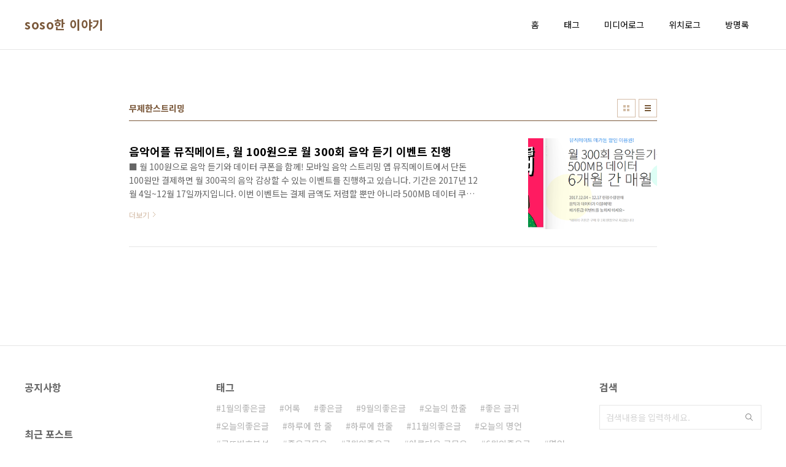

--- FILE ---
content_type: text/html;charset=UTF-8
request_url: http://torimihouse.tistory.com/tag/%EB%AC%B4%EC%A0%9C%ED%95%9C%EC%8A%A4%ED%8A%B8%EB%A6%AC%EB%B0%8D
body_size: 24810
content:
<!doctype html>
<html lang="ko">
                                                                                <head>
                <script type="text/javascript">if (!window.T) { window.T = {} }
window.T.config = {"TOP_SSL_URL":"https://www.tistory.com","PREVIEW":false,"ROLE":"guest","PREV_PAGE":"","NEXT_PAGE":"","BLOG":{"id":2372534,"name":"torimihouse","title":"soso한 이야기","isDormancy":false,"nickName":"토리미","status":"open","profileStatus":"normal"},"NEED_COMMENT_LOGIN":true,"COMMENT_LOGIN_CONFIRM_MESSAGE":"이 블로그는 로그인한 사용자에게만 댓글 작성을 허용했습니다. 지금 로그인하시겠습니까?","LOGIN_URL":"https://www.tistory.com/auth/login/?redirectUrl=http://torimihouse.tistory.com/tag/%25EB%25AC%25B4%25EC%25A0%259C%25ED%2595%259C%25EC%258A%25A4%25ED%258A%25B8%25EB%25A6%25AC%25EB%25B0%258D","DEFAULT_URL":"https://torimihouse.tistory.com","USER":{"name":null,"homepage":null,"id":0,"profileImage":null},"SUBSCRIPTION":{"status":"none","isConnected":false,"isPending":false,"isWait":false,"isProcessing":false,"isNone":true},"IS_LOGIN":false,"HAS_BLOG":false,"IS_SUPPORT":false,"IS_SCRAPABLE":false,"TOP_URL":"http://www.tistory.com","JOIN_URL":"https://www.tistory.com/member/join","PHASE":"prod","ROLE_GROUP":"visitor"};
window.T.entryInfo = null;
window.appInfo = {"domain":"tistory.com","topUrl":"https://www.tistory.com","loginUrl":"https://www.tistory.com/auth/login","logoutUrl":"https://www.tistory.com/auth/logout"};
window.initData = {};

window.TistoryBlog = {
    basePath: "",
    url: "https://torimihouse.tistory.com",
    tistoryUrl: "https://torimihouse.tistory.com",
    manageUrl: "https://torimihouse.tistory.com/manage",
    token: "OFcTaUDPJHYpmSFJYzbDbAXiS+GLOgsYQF3GgxW+vVpkLvr8qDxvvtT3VQd67w0E"
};
var servicePath = "";
var blogURL = "";</script>

                
                
                
                        <!-- BusinessLicenseInfo - START -->
        
            <link href="https://tistory1.daumcdn.net/tistory_admin/userblog/userblog-6598584fae322ab858b1f3eb2944fc6439124d53/static/plugin/BusinessLicenseInfo/style.css" rel="stylesheet" type="text/css"/>

            <script>function switchFold(entryId) {
    var businessLayer = document.getElementById("businessInfoLayer_" + entryId);

    if (businessLayer) {
        if (businessLayer.className.indexOf("unfold_license") > 0) {
            businessLayer.className = "business_license_layer";
        } else {
            businessLayer.className = "business_license_layer unfold_license";
        }
    }
}
</script>

        
        <!-- BusinessLicenseInfo - END -->
<!-- PreventCopyContents - START -->
<meta content="no" http-equiv="imagetoolbar"/>

<!-- PreventCopyContents - END -->

<!-- System - START -->
<script src="//pagead2.googlesyndication.com/pagead/js/adsbygoogle.js" async="async" data-ad-host="ca-host-pub-9691043933427338" data-ad-client="ca-pub-2339560392825347"></script>
<!-- System - END -->

        <!-- TistoryProfileLayer - START -->
        <link href="https://tistory1.daumcdn.net/tistory_admin/userblog/userblog-6598584fae322ab858b1f3eb2944fc6439124d53/static/plugin/TistoryProfileLayer/style.css" rel="stylesheet" type="text/css"/>
<script type="text/javascript" src="https://tistory1.daumcdn.net/tistory_admin/userblog/userblog-6598584fae322ab858b1f3eb2944fc6439124d53/static/plugin/TistoryProfileLayer/script.js"></script>

        <!-- TistoryProfileLayer - END -->

                
                <meta http-equiv="X-UA-Compatible" content="IE=Edge">
<meta name="format-detection" content="telephone=no">
<script src="//t1.daumcdn.net/tistory_admin/lib/jquery/jquery-3.5.1.min.js" integrity="sha256-9/aliU8dGd2tb6OSsuzixeV4y/faTqgFtohetphbbj0=" crossorigin="anonymous"></script>
<script type="text/javascript" src="//t1.daumcdn.net/tiara/js/v1/tiara-1.2.0.min.js"></script><meta name="referrer" content="always"/>
<meta name="google-adsense-platform-account" content="ca-host-pub-9691043933427338"/>
<meta name="google-adsense-platform-domain" content="tistory.com"/>
<meta name="google-adsense-account" content="ca-pub-2339560392825347"/>
<meta name="description" content="생활속 정보와 건강정보. 소소한 일상을 나누는 곳"/>

    <!-- BEGIN OPENGRAPH -->
    <meta property="og:type" content="website"/>
<meta property="og:url" content="https://torimihouse.tistory.com"/>
<meta property="og:site_name" content="soso한 이야기"/>
<meta property="og:title" content="'무제한스트리밍' 태그의 글 목록"/>
<meta property="og:description" content="생활속 정보와 건강정보. 소소한 일상을 나누는 곳"/>
<meta property="og:image" content="https://img1.daumcdn.net/thumb/R800x0/?scode=mtistory2&fname=https%3A%2F%2Ft1.daumcdn.net%2Fcfile%2Ftistory%2F2633D14958FC9A1E0C"/>
<meta property="og:article:author" content="'토리미'"/>
    <!-- END OPENGRAPH -->

    <!-- BEGIN TWITTERCARD -->
    <meta name="twitter:card" content="summary_large_image"/>
<meta name="twitter:site" content="@TISTORY"/>
<meta name="twitter:title" content="'무제한스트리밍' 태그의 글 목록"/>
<meta name="twitter:description" content="생활속 정보와 건강정보. 소소한 일상을 나누는 곳"/>
<meta property="twitter:image" content="https://img1.daumcdn.net/thumb/R800x0/?scode=mtistory2&fname=https%3A%2F%2Ft1.daumcdn.net%2Fcfile%2Ftistory%2F2633D14958FC9A1E0C"/>
    <!-- END TWITTERCARD -->
<script type="module" src="https://tistory1.daumcdn.net/tistory_admin/userblog/userblog-6598584fae322ab858b1f3eb2944fc6439124d53/static/pc/dist/index.js" defer=""></script>
<script type="text/javascript" src="https://tistory1.daumcdn.net/tistory_admin/userblog/userblog-6598584fae322ab858b1f3eb2944fc6439124d53/static/pc/dist/index-legacy.js" defer="" nomodule="true"></script>
<script type="text/javascript" src="https://tistory1.daumcdn.net/tistory_admin/userblog/userblog-6598584fae322ab858b1f3eb2944fc6439124d53/static/pc/dist/polyfills-legacy.js" defer="" nomodule="true"></script>
<link rel="icon" sizes="any" href="https://t1.daumcdn.net/tistory_admin/favicon/tistory_favicon_32x32.ico"/>
<link rel="icon" type="image/svg+xml" href="https://t1.daumcdn.net/tistory_admin/top_v2/bi-tistory-favicon.svg"/>
<link rel="apple-touch-icon" href="https://t1.daumcdn.net/tistory_admin/top_v2/tistory-apple-touch-favicon.png"/>
<link rel="stylesheet" type="text/css" href="https://t1.daumcdn.net/tistory_admin/www/style/font.css"/>
<link rel="stylesheet" type="text/css" href="https://tistory1.daumcdn.net/tistory_admin/userblog/userblog-6598584fae322ab858b1f3eb2944fc6439124d53/static/style/content.css"/>
<link rel="stylesheet" type="text/css" href="https://tistory1.daumcdn.net/tistory_admin/userblog/userblog-6598584fae322ab858b1f3eb2944fc6439124d53/static/pc/dist/index.css"/>
<link rel="stylesheet" type="text/css" href="https://tistory1.daumcdn.net/tistory_admin/userblog/userblog-6598584fae322ab858b1f3eb2944fc6439124d53/static/style/uselessPMargin.css"/>
<script type="text/javascript">(function() {
    var tjQuery = jQuery.noConflict(true);
    window.tjQuery = tjQuery;
    window.orgjQuery = window.jQuery; window.jQuery = tjQuery;
    window.jQuery = window.orgjQuery; delete window.orgjQuery;
})()</script>
<script type="text/javascript" src="https://tistory1.daumcdn.net/tistory_admin/userblog/userblog-6598584fae322ab858b1f3eb2944fc6439124d53/static/script/base.js"></script>
<script type="text/javascript" src="//developers.kakao.com/sdk/js/kakao.min.js"></script>

                
<meta name="naver-site-verification" content="1090d12e8f4190ef62f919e5488c92a178d8116e" />

<meta charset="UTF-8">
<meta name="viewport" content="user-scalable=no, initial-scale=1.0, maximum-scale=1.0, minimum-scale=1.0, width=device-width">
<title>'무제한스트리밍' 태그의 글 목록</title>
<link rel="stylesheet" href="https://tistory1.daumcdn.net/tistory/2372534/skin/style.css?_version_=1644338162">
<script src="//t1.daumcdn.net/tistory_admin/lib/jquery/jquery-1.12.4.min.js"></script>

                
                
                <style type="text/css">.another_category {
    border: 1px solid #E5E5E5;
    padding: 10px 10px 5px;
    margin: 10px 0;
    clear: both;
}

.another_category h4 {
    font-size: 12px !important;
    margin: 0 !important;
    border-bottom: 1px solid #E5E5E5 !important;
    padding: 2px 0 6px !important;
}

.another_category h4 a {
    font-weight: bold !important;
}

.another_category table {
    table-layout: fixed;
    border-collapse: collapse;
    width: 100% !important;
    margin-top: 10px !important;
}

* html .another_category table {
    width: auto !important;
}

*:first-child + html .another_category table {
    width: auto !important;
}

.another_category th, .another_category td {
    padding: 0 0 4px !important;
}

.another_category th {
    text-align: left;
    font-size: 12px !important;
    font-weight: normal;
    word-break: break-all;
    overflow: hidden;
    line-height: 1.5;
}

.another_category td {
    text-align: right;
    width: 80px;
    font-size: 11px;
}

.another_category th a {
    font-weight: normal;
    text-decoration: none;
    border: none !important;
}

.another_category th a.current {
    font-weight: bold;
    text-decoration: none !important;
    border-bottom: 1px solid !important;
}

.another_category th span {
    font-weight: normal;
    text-decoration: none;
    font: 10px Tahoma, Sans-serif;
    border: none !important;
}

.another_category_color_gray, .another_category_color_gray h4 {
    border-color: #E5E5E5 !important;
}

.another_category_color_gray * {
    color: #909090 !important;
}

.another_category_color_gray th a.current {
    border-color: #909090 !important;
}

.another_category_color_gray h4, .another_category_color_gray h4 a {
    color: #737373 !important;
}

.another_category_color_red, .another_category_color_red h4 {
    border-color: #F6D4D3 !important;
}

.another_category_color_red * {
    color: #E86869 !important;
}

.another_category_color_red th a.current {
    border-color: #E86869 !important;
}

.another_category_color_red h4, .another_category_color_red h4 a {
    color: #ED0908 !important;
}

.another_category_color_green, .another_category_color_green h4 {
    border-color: #CCE7C8 !important;
}

.another_category_color_green * {
    color: #64C05B !important;
}

.another_category_color_green th a.current {
    border-color: #64C05B !important;
}

.another_category_color_green h4, .another_category_color_green h4 a {
    color: #3EA731 !important;
}

.another_category_color_blue, .another_category_color_blue h4 {
    border-color: #C8DAF2 !important;
}

.another_category_color_blue * {
    color: #477FD6 !important;
}

.another_category_color_blue th a.current {
    border-color: #477FD6 !important;
}

.another_category_color_blue h4, .another_category_color_blue h4 a {
    color: #1960CA !important;
}

.another_category_color_violet, .another_category_color_violet h4 {
    border-color: #E1CEEC !important;
}

.another_category_color_violet * {
    color: #9D64C5 !important;
}

.another_category_color_violet th a.current {
    border-color: #9D64C5 !important;
}

.another_category_color_violet h4, .another_category_color_violet h4 a {
    color: #7E2CB5 !important;
}
</style>

                
                <link rel="stylesheet" type="text/css" href="https://tistory1.daumcdn.net/tistory_admin/userblog/userblog-6598584fae322ab858b1f3eb2944fc6439124d53/static/style/revenue.css"/>
<link rel="canonical" href="https://torimihouse.tistory.com"/>

<!-- BEGIN STRUCTURED_DATA -->
<script type="application/ld+json">
    {"@context":"http://schema.org","@type":"WebSite","url":"/","potentialAction":{"@type":"SearchAction","target":"/search/{search_term_string}","query-input":"required name=search_term_string"}}
</script>
<!-- END STRUCTURED_DATA -->
<link rel="stylesheet" type="text/css" href="https://tistory1.daumcdn.net/tistory_admin/userblog/userblog-6598584fae322ab858b1f3eb2944fc6439124d53/static/style/dialog.css"/>
<link rel="stylesheet" type="text/css" href="//t1.daumcdn.net/tistory_admin/www/style/top/font.css"/>
<link rel="stylesheet" type="text/css" href="https://tistory1.daumcdn.net/tistory_admin/userblog/userblog-6598584fae322ab858b1f3eb2944fc6439124d53/static/style/postBtn.css"/>
<link rel="stylesheet" type="text/css" href="https://tistory1.daumcdn.net/tistory_admin/userblog/userblog-6598584fae322ab858b1f3eb2944fc6439124d53/static/style/tistory.css"/>
<script type="text/javascript" src="https://tistory1.daumcdn.net/tistory_admin/userblog/userblog-6598584fae322ab858b1f3eb2944fc6439124d53/static/script/common.js"></script>

                
                </head>
                                                <body id="tt-body-tag" class="layout-wide color-bright post-type-text paging-view-more">
                
                
                

<div id="acc-nav">
	<a href="#content">본문 바로가기</a>
</div>
<div id="wrap">
	<header id="header">
		<div class="inner">
			<h1>
				<a href="https://torimihouse.tistory.com/">
					
					
						soso한 이야기
					
				</a>
			</h1>
			<button type="button" class="mobile-menu"><span>메뉴</span></button>
			<nav id="gnb">
				<ul>
  <li class="t_menu_home first"><a href="/" target="">홈</a></li>
  <li class="t_menu_tag"><a href="/tag" target="">태그</a></li>
  <li class="t_menu_medialog"><a href="/media" target="">미디어로그</a></li>
  <li class="t_menu_location"><a href="/location" target="">위치로그</a></li>
  <li class="t_menu_guestbook last"><a href="/guestbook" target="">방명록</a></li>
</ul>
			</nav>
		</div>
	</header>
	<hr>
	<section class="container">
		
		<article id="content">

			

			

			

			
				<div class="post-header">
					<h2>무제한스트리밍</h2>
					<div class="list-type">
						<button type="button" class="thum">썸네일형</button>
						<button type="button" class="list">리스트형</button>
					</div>
				</div>
			

			<div class="inner">
				

				            
                
	
		<div class="post-item">
			<a href="/612">
				<span class="thum">
					
						<img src="//i1.daumcdn.net/thumb/C276x260/?fname=https%3A%2F%2Ft1.daumcdn.net%2Fcfile%2Ftistory%2F99530F335A2A990D08" alt="">
					
				</span>
				<span class="title">음악어플 뮤직메이트, 월 100원으로 월 300회 음악 듣기 이벤트 진행</span>
				<span class="excerpt">■ 월 100원으로 음악 듣기와 데이터 쿠폰을 함께! 모바일 음악 스트리밍 앱 뮤직메이트에서 단돈 100원만 결제하면 월 300곡의 음악 감상할 수 있는 이벤트를 진행하고 있습니다. 기간은 2017년 12월 4일~12월 17일까지입니다. 이번 이벤트는 결제 금액도 저렴할 뿐만 아니라 500MB 데이터 쿠폰까지 추가로 챙겨준다는 점이 눈에 띕니다. 스트리밍은 인터넷에서 음성이나 영상 등을 실시간으로 재생하기에 데이터의 부담이 되는데 데이터 쿠폰의 지급으로 이 부분의 걱정이 없어 저장 공간이 작은 스마트폰이나 태블림 PC에서도 마음껏 음악을 감상할 수가 있을 것 같습니다. ■ 뮤직메이트 PC 음악듣기는? 윗글을 보시면 아시겠지만 뮤직메이트는 모바일 음악 스트리밍 서비스입니다. 뮤직메이트를 PC로는 서비스 이..</span>
				<span class="more">더보기</span>
			</a>
		</div>
	
	

                
            
			</div>

			

			

			
				<div class="pagination">
					<a  class="prev no-more-prev">이전</a>
					
						<a href="/tag/%EB%AC%B4%EC%A0%9C%ED%95%9C%EC%8A%A4%ED%8A%B8%EB%A6%AC%EB%B0%8D?page=1"><span class="selected">1</span></a>
					
					<a  class="next no-more-next">다음</a>
				</div>
			

		</article>
		<aside id="aside">
			<div class="inner">
				<div class="sidebar-1">
					            
							<!-- 공지사항 -->
							
								<div class="posts">
									<h2>공지사항</h2>
									<ul>
										
									</ul>
								</div>
							
						
							<!-- 최근 포스트 -->
							<div class="posts">
								<h2>최근 포스트</h2>
								<ul>
									
								</ul>
							</div>
						
				</div>

				<div class="sidebar-2">
						
								<!-- 태그 -->
								<div class="tags">
									<h2>태그</h2>
									<div class="items">
										
											<a href="/tag/1%EC%9B%94%EC%9D%98%EC%A2%8B%EC%9D%80%EA%B8%80">1월의좋은글</a>
										
											<a href="/tag/%EC%96%B4%EB%A1%9D">어록</a>
										
											<a href="/tag/%EC%A2%8B%EC%9D%80%EA%B8%80">좋은글</a>
										
											<a href="/tag/9%EC%9B%94%EC%9D%98%EC%A2%8B%EC%9D%80%EA%B8%80">9월의좋은글</a>
										
											<a href="/tag/%EC%98%A4%EB%8A%98%EC%9D%98%20%ED%95%9C%EC%A4%84">오늘의 한줄</a>
										
											<a href="/tag/%EC%A2%8B%EC%9D%80%20%EA%B8%80%EA%B7%80">좋은 글귀</a>
										
											<a href="/tag/%EC%98%A4%EB%8A%98%EC%9D%98%EC%A2%8B%EC%9D%80%EA%B8%80">오늘의좋은글</a>
										
											<a href="/tag/%ED%95%98%EB%A3%A8%EC%97%90%20%ED%95%9C%20%EC%A4%84">하루에 한 줄</a>
										
											<a href="/tag/%ED%95%98%EB%A3%A8%EC%97%90%20%ED%95%9C%EC%A4%84">하루에 한줄</a>
										
											<a href="/tag/11%EC%9B%94%EC%9D%98%EC%A2%8B%EC%9D%80%EA%B8%80">11월의좋은글</a>
										
											<a href="/tag/%EC%98%A4%EB%8A%98%EC%9D%98%20%EB%AA%85%EC%96%B8">오늘의 명언</a>
										
											<a href="/tag/%EB%A1%9C%EB%98%90%EB%B2%88%ED%98%B8%EB%B6%84%EC%84%9D">로또번호분석</a>
										
											<a href="/tag/%EC%A2%8B%EC%9D%80%EA%B8%80%EB%AA%A8%EC%9D%8C">좋은글모음</a>
										
											<a href="/tag/7%EC%9B%94%EC%9D%98%EC%A2%8B%EC%9D%80%EA%B8%80">7월의좋은글</a>
										
											<a href="/tag/%EC%95%84%EB%A6%84%EB%8B%A4%EC%9A%B4%20%EA%B8%80%EB%AA%A8%EC%9D%8C">아름다운 글모음</a>
										
											<a href="/tag/6%EC%9B%94%EC%9D%98%EC%A2%8B%EC%9D%80%EA%B8%80">6월의좋은글</a>
										
											<a href="/tag/%EB%AA%85%EC%96%B8">명언</a>
										
											<a href="/tag/12%EC%9B%94%EC%9D%98%EC%A2%8B%EC%9D%80%EA%B8%80">12월의좋은글</a>
										
											<a href="/tag/%EC%A2%8B%EC%9D%80%20%EA%B8%80%EB%AA%A8%EC%9D%8C">좋은 글모음</a>
										
											<a href="/tag/%EB%A1%9C%EB%98%90">로또</a>
										
											<a href="/tag/%EC%98%81%EA%B0%90%EC%9D%84%EC%A3%BC%EB%8A%94%EC%9D%B4%EC%95%BC%EA%B8%B0">영감을주는이야기</a>
										
											<a href="/tag/%EC%A2%8B%EC%9D%80%EA%B8%80%EA%B7%80">좋은글귀</a>
										
											<a href="/tag/8%EC%9B%94%EC%9D%98%EC%A2%8B%EC%9D%80%EA%B8%80">8월의좋은글</a>
										
											<a href="/tag/10%EC%9B%94%EC%9D%98%EC%A2%8B%EC%9D%80%EA%B8%80">10월의좋은글</a>
										
											<a href="/tag/5%EC%9B%94%EC%9D%98%EC%A2%8B%EC%9D%80%EA%B8%80">5월의좋은글</a>
										
											<a href="/tag/%EB%A1%9C%EB%98%90%201%EB%93%B1%20%EB%8B%B9%EC%B2%A8%EB%B2%88%ED%98%B8">로또 1등 당첨번호</a>
										
											<a href="/tag/4%EC%9B%94%EC%9D%98%EC%A2%8B%EC%9D%80%EA%B8%80">4월의좋은글</a>
										
											<a href="/tag/%EB%A1%9C%EB%98%90%EB%B2%88%ED%98%B8%ED%8C%A8%ED%84%B4">로또번호패턴</a>
										
											<a href="/tag/%EC%A7%A7%EA%B3%A0%EC%A2%8B%EC%9D%80%EA%B8%80%EA%B7%80">짧고좋은글귀</a>
										
											<a href="/tag/%EC%A7%A7%EC%9D%80%20%EB%AA%85%EC%96%B8">짧은 명언</a>
										
									</div>
									<a href="/tag" class="more">더보기</a>
								</div>
							
				</div>

				<div class="sidebar-3">
					
							<!-- 검색 -->
							<div class="search">
								<h2>검색</h2>
								
									<fieldset>
										<input type="text" name="search" value="" placeholder="검색내용을 입력하세요." onkeypress="if (event.keyCode == 13 ) { try {
    window.location.href = '/search' + '/' + looseURIEncode(document.getElementsByName('search')[0].value);
    document.getElementsByName('search')[0].value = '';
    return false;
} catch (e) {} }">
										<button type="button" onclick="try {
    window.location.href = '/search' + '/' + looseURIEncode(document.getElementsByName('search')[0].value);
    document.getElementsByName('search')[0].value = '';
    return false;
} catch (e) {}">검색</button>
									</fieldset>
								
							</div>
						
							<!-- 전체 방문자 -->
							<div class="count">
								<h2>전체 방문자</h2>
								<p class="total"></p>
								<ul>
									<li><strong>오늘</strong></li>
									<li><strong>어제</strong></li>
								</ul>
							</div>
						
				</div>
			</div>
		</aside>
	</section>
	<hr>
	
	<footer id="footer">
		<p class="copyright">DESIGN BY <a href="#">TISTORY</a> <a href="https://torimihouse.tistory.com/manage" class="admin">관리자</a></p>
	</footer>
</div>
<script src="https://tistory1.daumcdn.net/tistory/2372534/skin/images/script.js?_version_=1644338162"></script>

<div class="#menubar menu_toolbar ">
  <h2 class="screen_out">티스토리툴바</h2>
</div>
<div class="#menubar menu_toolbar "></div>
<div class="layer_tooltip">
  <div class="inner_layer_tooltip">
    <p class="desc_g"></p>
  </div>
</div>
<div id="editEntry" style="position:absolute;width:1px;height:1px;left:-100px;top:-100px"></div>


                        <!-- CallBack - START -->
        <script>                    (function () { 
                        var blogTitle = 'soso한 이야기';
                        
                        (function () {
    function isShortContents () {
        return window.getSelection().toString().length < 30;
    }
    function isCommentLink (elementID) {
        return elementID === 'commentLinkClipboardInput'
    }

    function copyWithSource (event) {
        if (isShortContents() || isCommentLink(event.target.id)) {
            return;
        }
        var range = window.getSelection().getRangeAt(0);
        var contents = range.cloneContents();
        var temp = document.createElement('div');

        temp.appendChild(contents);

        var url = document.location.href;
        var decodedUrl = decodeURI(url);
        var postfix = ' [' + blogTitle + ':티스토리]';

        event.clipboardData.setData('text/plain', temp.innerText + '\n출처: ' + decodedUrl + postfix);
        event.clipboardData.setData('text/html', '<pre data-ke-type="codeblock">' + temp.innerHTML + '</pre>' + '출처: <a href="' + url + '">' + decodedUrl + '</a>' + postfix);
        event.preventDefault();
    }

    document.addEventListener('copy', copyWithSource);
})()

                    })()</script>

        <!-- CallBack - END -->

<!-- DragSearchHandler - START -->
<script src="//search1.daumcdn.net/search/statics/common/js/g/search_dragselection.min.js"></script>

<!-- DragSearchHandler - END -->

        <!-- PreventCopyContents - START -->
        <script type="text/javascript">document.oncontextmenu = new Function ('return false');
document.ondragstart = new Function ('return false');
document.onselectstart = new Function ('return false');
document.body.style.MozUserSelect = 'none';</script>
<script type="text/javascript" src="https://tistory1.daumcdn.net/tistory_admin/userblog/userblog-6598584fae322ab858b1f3eb2944fc6439124d53/static/plugin/PreventCopyContents/script.js"></script>

        <!-- PreventCopyContents - END -->

                
                <div style="margin:0; padding:0; border:none; background:none; float:none; clear:none; z-index:0"></div>
<script type="text/javascript" src="https://tistory1.daumcdn.net/tistory_admin/userblog/userblog-6598584fae322ab858b1f3eb2944fc6439124d53/static/script/common.js"></script>
<script type="text/javascript">window.roosevelt_params_queue = window.roosevelt_params_queue || [{channel_id: 'dk', channel_label: '{tistory}'}]</script>
<script type="text/javascript" src="//t1.daumcdn.net/midas/rt/dk_bt/roosevelt_dk_bt.js" async="async"></script>

                
                <script>window.tiara = {"svcDomain":"user.tistory.com","section":"블로그","trackPage":"태그목록_보기","page":"태그","key":"2372534","customProps":{"userId":"0","blogId":"2372534","entryId":"null","role":"guest","trackPage":"태그목록_보기","filterTarget":false},"entry":null,"kakaoAppKey":"3e6ddd834b023f24221217e370daed18","appUserId":"null","thirdProvideAgree":null}</script>
<script type="module" src="https://t1.daumcdn.net/tistory_admin/frontend/tiara/v1.0.6/index.js"></script>
<script src="https://t1.daumcdn.net/tistory_admin/frontend/tiara/v1.0.6/polyfills-legacy.js" nomodule="true" defer="true"></script>
<script src="https://t1.daumcdn.net/tistory_admin/frontend/tiara/v1.0.6/index-legacy.js" nomodule="true" defer="true"></script>

                </body>
</html>


--- FILE ---
content_type: text/html; charset=utf-8
request_url: https://www.google.com/recaptcha/api2/aframe
body_size: 249
content:
<!DOCTYPE HTML><html><head><meta http-equiv="content-type" content="text/html; charset=UTF-8"></head><body><script nonce="uJMKxS-DOIDlFenE2oVszg">/** Anti-fraud and anti-abuse applications only. See google.com/recaptcha */ try{var clients={'sodar':'https://pagead2.googlesyndication.com/pagead/sodar?'};window.addEventListener("message",function(a){try{if(a.source===window.parent){var b=JSON.parse(a.data);var c=clients[b['id']];if(c){var d=document.createElement('img');d.src=c+b['params']+'&rc='+(localStorage.getItem("rc::a")?sessionStorage.getItem("rc::b"):"");window.document.body.appendChild(d);sessionStorage.setItem("rc::e",parseInt(sessionStorage.getItem("rc::e")||0)+1);localStorage.setItem("rc::h",'1768373041508');}}}catch(b){}});window.parent.postMessage("_grecaptcha_ready", "*");}catch(b){}</script></body></html>